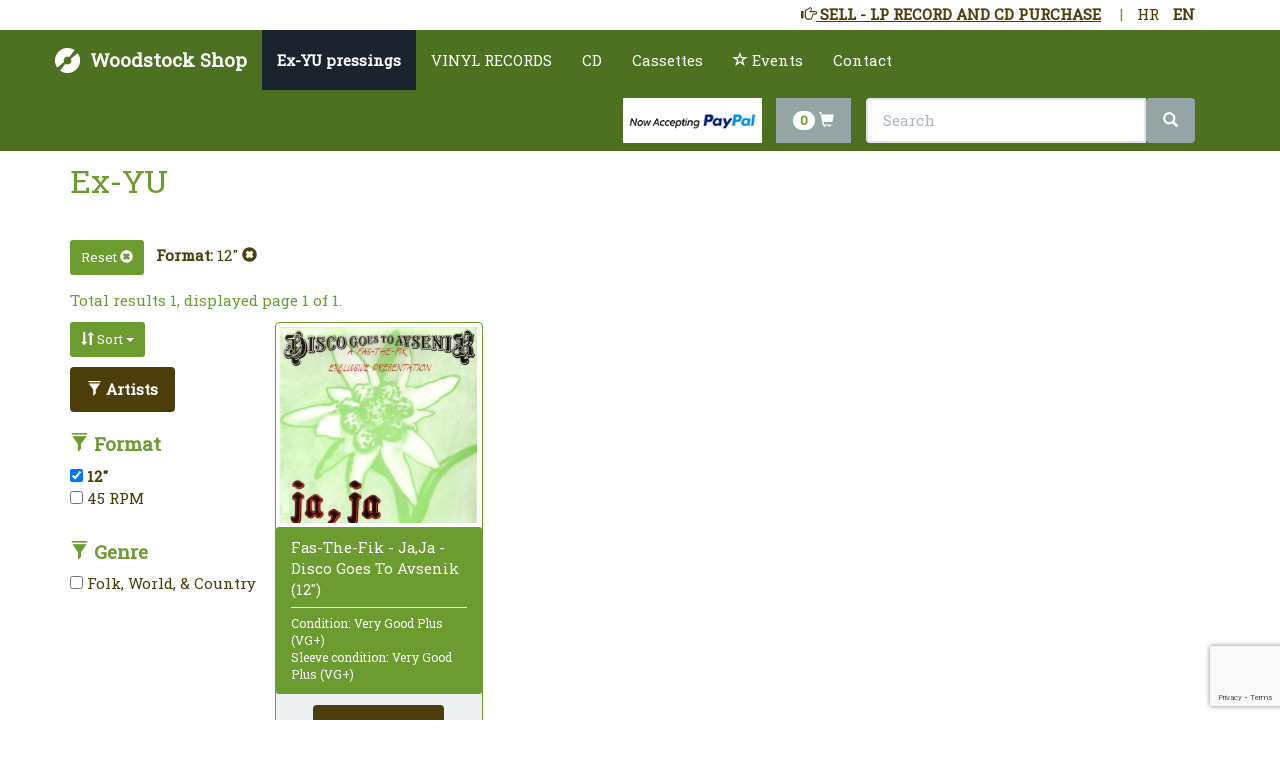

--- FILE ---
content_type: text/html; charset=utf-8
request_url: https://www.woodstock-shop.com/en/ex-yu-pressings/p-7?cur=eur&format=12%22
body_size: 8174
content:


<!DOCTYPE html>
<html lang="en">
<head>

        <!-- Global site tag (gtag.js) - Google Analytics -->
        <script async src="https://www.googletagmanager.com/gtag/js?id=UA-75923974-2"></script>
        <script>
            window.dataLayer = window.dataLayer || [];
            function gtag() { dataLayer.push(arguments); }
            gtag('js', new Date());

            gtag('config', 'UA-75923974-2');
        </script>

    <meta charset="utf-8">
    <title>Ex-YU pressings - Woodstock Shop</title>
    <meta name="viewport" content="width=device-width, initial-scale=1">
    <meta http-equiv="X-UA-Compatible" content="IE=edge" />
    <link href="/assets/css/default?v=TU3W84FCo1hRFOs4oSouYu29b8WGVTDPP29NTEn872Q1" rel="stylesheet"/>


    <link rel="apple-touch-icon" sizes="180x180" href="/assets/favicon/apple-touch-icon.png">
    <link rel="icon" type="image/png" sizes="32x32" href="/assets/favicon/favicon-32x32.png">
    <link rel="icon" type="image/png" sizes="16x16" href="/assets/favicon/favicon-16x16.png">
    <link rel="manifest" href="/assets/favicon/manifest.json">
    <link rel="mask-icon" href="/assets/favicon/safari-pinned-tab.svg" color="#5bbad5">
    <meta name="theme-color" content="#ffffff">

    

    <meta name="description" content="Ex-YU pressings, Woodstock Record Shop - vinyl shop Zagreb, online vinyl record shop, rare lp records, rare pressings, vinyl record sale, singles, cds for sale, buy - kupnja vinyl record and cd buyout, collection purchase, lp record buying" />
    <link rel="canonical" href="/en/ex-yu-pressings/p-7" />


    <script>
        var recaptchaSiteKey = '6LdHd80aAAAAAIbu6q_96EY2hwR9x-le1n_gvDbe';
    </script>
    
    <!-- Smartsupp Live Chat script -->
    <script type="text/javascript">
    var _smartsupp = _smartsupp || {};
    _smartsupp.key = '335a5a4ceabb3b36aa1f45be2d5a895d6d8912a4';
    window.smartsupp||(function(d) {
    var s,c,o=smartsupp=function(){ o._.push(arguments)};o._=[];
    s=d.getElementsByTagName('script')[0];c=d.createElement('script');
    c.type='text/javascript';c.charset='utf-8';c.async=true;
    c.src='https://www.smartsuppchat.com/loader.js?';s.parentNode.insertBefore(c,s);
    })(document);
    smartsupp('translate', undefined, 'hr');
    smartsupp("translate",{online:{title:"Support",infoTitle:"Live chat",infoDesc:"Ask us anything",maximize:"Maximize",minimize:"Minimize",hideTitle:"Hide chat",closeTitle:"Close chat",settingsTitle:"Settings",disableSounds:"Disable sounds",enableSounds:"Enable sounds",visitor:"Me",send:"Send",textareaPlaceholder:"Write here, press  to send",typingMsg:"{name} is typing...",transcriptSendingTitle:"Sending email...",transcriptSendingDesc:"",transcriptSendedTitle:"Email was successfully sent",transcriptSendedDesc:""},offline:{title:"Send us a message",notice:"We are not available now but leave us a message. We will respond as soon.",hideTitle:"Hide chat",required:"",name:"Name",email:"Email",number:"Phone",message:"Your message",submit:"Send message",messageRequiredAlert:"You have not entered a message.",emailRequiredAlert:"You have not entered an email address.",emailInvalidAlert:"Invalid email address",sendInfo:"Sending email...",successTitle:"Thank you for your message",successDesc:"Your message was sent successfully. We will contact you soon.",failureTitle:"Error",failureDesc:"We are sorry but your message wasn't sent."},login:{title:"Chat login",notice:"",messageLabel:"Your question",submit:"Start chat"},banner:{bubble:{text:"We are ready for your questions!"},arrow:{title:"Any questions?",desc:"We are ready to answer."}},widget:{online:"Ask us anything",away:"Ask us anything",offline:"Leave us a message"},button:{title:"Chat"},dialogClose:{title:"Would you like to end the conversation?",yes:"Yes",no:"No",send:"Yes, and send chat to email"},dialogSend:{title:"Send conversation to email",email:"Email",yes:"Send",no:"Cancel"},dialogRating:{title:"How would you rate the chat?",cancel:"I don't want to rate",submit:"Send",commentTitle:"Your comment"}},"en");
    smartsupp('language','en');
    </script>

</head>
<body style="padding-top: 80px;">

    <div data-wrs-id="general-settings" class="navbar-fixed-top" style="background-color: #FFF; padding-top: 4px;">
        

        <div class="container">
            <div>
                <div style="display:inline-block; float:right; padding-right:10px;">
                    <ul class="list-inline">
                        <li class="">
                            <a href="//woodstock-trgovina.hr/hr/ex-yu-pressings/p-7?format=12&quot;" title="HR">HR</a>
                        </li>
                        <li class="active">
                            <a href="//woodstock-shop.com/en/ex-yu-pressings/p-7?format=12&quot;" title="EN">EN</a>
                        </li>
                    </ul>
                </div>
                <!--<div style="display:inline-block; float:right; padding-right:10px;">
                    &nbsp;|&nbsp;
                </div>
                <div style="display:inline-block; float:right; padding-right:10px;">
                    <ul class="list-inline">-->
                        
                        <!--<li class="active">
                            <a href="/en/ex-yu-pressings/p-7?cur=eur?format=12&quot;" title="EUR">EUR</a>
                        </li>-->
                        
                    <!--</ul>
                </div>-->
                    <div class="hidden-xs" style="display:inline-block; float:right; padding-right:10px;">
                        &nbsp;|&nbsp;
                    </div>
                    <div style="display:inline-block; float:right; padding-right:10px; color: green;">
                        <ul class="list-inline">
                            <li class="active">
                                <a class="hidden-xs text-uppercase" href="/en/sell-lp-record-and-cd-purchase/p-12"><u><span class="glyphicon glyphicon-hand-right"></span>&nbsp;Sell - lp record and cd purchase</u></a>
                                <a class="visible-xs text-uppercase" href="/en/sell-lp-record-and-cd-purchase/p-12"><u><span class="glyphicon glyphicon-hand-right"></span>&nbsp;Sell</u></a>
                            </li>
                        </ul>
                    </div>
            </div>
        </div>
    </div>

    <div class="navbar navbar-default navbar-fixed-top" style="top: 30px;">
        <div class="container">
            <div class="navbar-header">
                <a href="/en" class="navbar-brand hidden-xs"><strong>Woodstock Shop</strong></a>
                <a href="/en" class="navbar-brand visible-xs"><strong class="small">Woodstock Shop</strong></a>
                <button class="navbar-toggle" type="button" data-toggle="collapse" data-target="#navbar-main">
                    <span class="icon-bar"></span>
                    <span class="icon-bar"></span>
                    <span class="icon-bar"></span>
                </button>
                <a style="color:#fff; height: 35px;" class="visible-sm visible-xs navbar-toggle" href="/en/checkout" title="Checkout">
                    <span class="badge" style="margin-top: -10px;">0</span>
                    <span class="glyphicon glyphicon-shopping-cart" style="top: -1px;" aria-hidden="true"></span>
                </a>
            </div>
            <div class="navbar-collapse collapse" id="navbar-main" style="max-height: 100%;">

                <div class="visible-sm visible-xs">
                    
                    <div class="pull-right visible-sm">
                        
                        <!-- PayPal Logo --><table border="0" cellpadding="10" cellspacing="0" align="center"><tr><td align="center"></td></tr><tr><td align="center"><a href="https://www.paypal.com/c2/webapps/mpp/paypal-popup?locale.x=en_C2" title="Now accepting PayPal" onclick="javascript:window.open('https://www.paypal.com/c2/webapps/mpp/paypal-popup?locale.x=en_C2','WIPaypal','toolbar=no, location=no, directories=no, status=no, menubar=no, scrollbars=yes, resizable=yes, width=1060, height=700'); return false;"><img style="max-height: 45px;" src="https://www.paypalobjects.com/digitalassets/c/website/marketing/apac/C2/logos-buttons/optimize/logo-center-other-options-white-now-accepting-pp-v8.png" border="0" alt="Now accepting PayPal"></a></td></tr></table><!-- PayPal Logo -->
                    </div>
                    <div class="text-center visible-xs">
                        
                        <!-- PayPal Logo --><table border="0" cellpadding="10" cellspacing="0" align="center"><tr><td align="center"></td></tr><tr><td align="center"><a href="https://www.paypal.com/c2/webapps/mpp/paypal-popup?locale.x=en_C2" title="Now accepting PayPal" onclick="javascript:window.open('https://www.paypal.com/c2/webapps/mpp/paypal-popup?locale.x=en_C2','WIPaypal','toolbar=no, location=no, directories=no, status=no, menubar=no, scrollbars=yes, resizable=yes, width=1060, height=700'); return false;"><img style="max-height: 45px;" src="https://www.paypalobjects.com/digitalassets/c/website/marketing/apac/C2/logos-buttons/optimize/logo-center-other-options-white-now-accepting-pp-v8.png" border="0" alt="Now accepting PayPal"></a></td></tr></table><!-- PayPal Logo -->
                    </div>

                    <form class="navbar-form" role="search" action="/en/search">
                        <div class="input-group">
                            <div class="input-group-btn">
                                <div>
                                    <input type="text" class="form-control" placeholder="Search"
                                           name="term" data-wrs-id="term">
                                    <button class="btn btn-default" type="submit">
                                        <i class="glyphicon glyphicon-search"></i>
                                    </button>
                                </div>
                            </div>
                        </div>
                    </form>
                </div>



    <ul class="nav navbar-nav">
        
    <li class="active">
            <a href="/en/ex-yu-pressings/p-7">Ex-YU pressings</a>
    </li>
    <li class="">
            <a href="/en/vinyl-records/p-2">VINYL RECORDS</a>
    </li>
    <li class="">
            <a href="/en/cd/p-5">CD</a>
    </li>
    <li class="">
            <a href="/en/cassettes/p-4">Cassettes</a>
    </li>
                <li>
                    <a target="_blank" href="https://intervinyl.eu"><span class="glyphicon glyphicon-star-empty"></span>&nbsp;Events</a>
                </li>
    <li class="">
            <a href="/en/contact/p-3">Contact</a>
    </li>
    </ul>



                
                <div class="pull-right hidden-sm hidden-xs">
                    <form class="navbar-form" role="search" action="/en/search">
                        <div class="input-group">
                            <div class="input-group-btn">

                                

                                <!-- PayPal Logo --><table style="float: left; margin-right: 15px;" border="0" cellpadding="10" cellspacing="0" align="center"><tr><td align="center"></td></tr><tr><td align="center"><a href="https://www.paypal.com/c2/webapps/mpp/paypal-popup?locale.x=en_C2" title="Now accepting PayPal" onclick="javascript:window.open('https://www.paypal.com/c2/webapps/mpp/paypal-popup?locale.x=en_C2','WIPaypal','toolbar=no, location=no, directories=no, status=no, menubar=no, scrollbars=yes, resizable=yes, width=1060, height=700'); return false;"><img style="max-height: 45px;" src="https://www.paypalobjects.com/digitalassets/c/website/marketing/apac/C2/logos-buttons/optimize/logo-center-other-options-white-now-accepting-pp-v8.png" border="0" alt="Now accepting PayPal"></a></td></tr></table><!-- PayPal Logo -->

                                <a data-wrs-checkout style="color:#fff; margin-right: 15px; float: left;" class="btn btn-default" href="/en/checkout" title="Checkout">
                                    <span class="badge">0</span>
                                    <span class="glyphicon glyphicon-shopping-cart" aria-hidden="true"></span>
                                </a>
                                <div class="pull-right">
                                    <input type="text" class="form-control" placeholder="Search"
                                           name="term" data-wrs-id="term" style="width: 300px;">
                                    <button class="btn btn-default" type="submit">
                                        <i class="glyphicon glyphicon-search"></i>
                                    </button>
                                </div>
                            </div>
                        </div>
                    </form>
                </div>
            </div>
        </div>
    </div>

    <div class="container">

        

    <div class="bs-docs-section">
            <div class="row">
                <div class="col-lg-12">
                    <div class="page-header">
                            <h1 id="typography" class="h2">Ex-YU</h1>
                        
                    </div>
                </div>
            </div>

            <div data-wrs="catalog-list">





    <div class="row">
        <div class="col-lg-12" style="color: #4c3e0b;">
                            <style>
                    .filter-remove .glyphicon {
                        /*display: none;*/
                        display: inline-block;
                    }
                    .filter-remove:hover .glyphicon {
                        display: inline-block;
                    }
                </style>
                <div class="form-group" style="display: inline-block;">
                    <a href="/en/ex-yu-pressings/p-7" class="btn btn-primary btn-sm" type="button">
                        Reset
                        <span class="glyphicon glyphicon-remove-sign"></span>
                    </a>
                    &nbsp;
                </div>
                    <strong>Format:</strong> <a rel="nofollow" class="filter-remove" data-wrs-refresh="[data-wrs='catalog-list']" href="/en/ex-yu-pressings/p-7?cur=eur">12"&nbsp;<span class="glyphicon glyphicon-remove-sign"></span></a>                <script type="text/javascript">
                    gtag('event', 'catalog_engagement', {
                        'event_category': 'catalog',
                        'event_action': 'filter',
                        'event_label': 'Format: 12"'
                    });
                </script>
        </div>
    </div>

            <div data-wrs-pagination-holder>
                <p>
                    Total results 1, displayed page 1 of 1.
                </p>

                



            </div>
            <div class="col-md-2 list-item">
                

<div class="row">
    <div id="filter-panel" class="filter-panel">
        <form class="form-inline" role="form">
            
            <div class="form-group">
                <div class="dropdown">
                    <button class="btn btn-primary btn-sm dropdown-toggle" type="button" id="dropdownMenuSort" data-toggle="dropdown" aria-haspopup="true" aria-expanded="true">
                        <span class="glyphicon glyphicon-sort"></span>
                        Sort
                        <span class="caret"></span>
                    </button>
                    <ul class="dropdown-menu scrollable-menu" aria-labelledby="dropdownMenuSort">
                            <li>
                                <a rel="nofollow" data-wrs-refresh="[data-wrs='catalog-list']" href="/en/ex-yu-pressings/p-7?cur=eur&amp;format=12%22&amp;sort=0" class="active" title="Default">
                                    <input type="checkbox" checked /> Default
                                </a>
                            </li>
                            <li>
                                <a rel="nofollow" data-wrs-refresh="[data-wrs='catalog-list']" href="/en/ex-yu-pressings/p-7?cur=eur&amp;format=12%22&amp;sort=1" class="" title="Title - Ascending">
                                    <input type="checkbox"  /> Title - Ascending
                                </a>
                            </li>
                            <li>
                                <a rel="nofollow" data-wrs-refresh="[data-wrs='catalog-list']" href="/en/ex-yu-pressings/p-7?cur=eur&amp;format=12%22&amp;sort=2" class="" title="Title - Descending">
                                    <input type="checkbox"  /> Title - Descending
                                </a>
                            </li>
                            <li>
                                <a rel="nofollow" data-wrs-refresh="[data-wrs='catalog-list']" href="/en/ex-yu-pressings/p-7?cur=eur&amp;format=12%22&amp;sort=3" class="" title="Price - Ascending">
                                    <input type="checkbox"  /> Price - Ascending
                                </a>
                            </li>
                            <li>
                                <a rel="nofollow" data-wrs-refresh="[data-wrs='catalog-list']" href="/en/ex-yu-pressings/p-7?cur=eur&amp;format=12%22&amp;sort=4" class="" title="Price - Descending">
                                    <input type="checkbox"  /> Price - Descending
                                </a>
                            </li>
                            <li>
                                <a rel="nofollow" data-wrs-refresh="[data-wrs='catalog-list']" href="/en/ex-yu-pressings/p-7?cur=eur&amp;format=12%22&amp;sort=5" class="" title="Artist - Ascending">
                                    <input type="checkbox"  /> Artist - Ascending
                                </a>
                            </li>
                            <li>
                                <a rel="nofollow" data-wrs-refresh="[data-wrs='catalog-list']" href="/en/ex-yu-pressings/p-7?cur=eur&amp;format=12%22&amp;sort=6" class="" title="Artist - Descending">
                                    <input type="checkbox"  /> Artist - Descending
                                </a>
                            </li>
                    </ul>
                </div>
            </div>
                <div class="form-group dropdown">
                    <div>
                        <a rel="nofollow" class="btn btn-success" href="/en/ex-yu-pressings/p-7?cur=eur&amp;format=12%22&amp;artists=1" title="Artists">
                            <strong>
                                <span class="glyphicon glyphicon-filter"></span>
                                Artists
                            </strong>
                        </a>
                    </div>
                </div>
                            <div class="form-group hidden-sm hidden-xs hidden-xxs dropdown" style="width: 100%;">
                    <div class="h4">
                        <strong>
                            <span class="glyphicon glyphicon-filter"></span>
                            Format
                        </strong>
                    </div>
                    <ul class="list-unstyled scrollable-menu" aria-labelledby="dropdownMenu1">
                            <li>
                                <a rel="nofollow" data-wrs-refresh="[data-wrs='catalog-list']" href="/en/ex-yu-pressings/p-7?cur=eur" class="active" title="12&quot;">
                                    <input type="checkbox" checked /> 12&quot;
                                </a>
                            </li>
                            <li>
                                <a rel="nofollow" data-wrs-refresh="[data-wrs='catalog-list']" href="/en/ex-yu-pressings/p-7?cur=eur&amp;format=45+RPM" class="" title="45 RPM">
                                    <input type="checkbox"  /> 45 RPM
                                </a>
                            </li>
                    </ul>
                </div>
                <div class="form-group visible-sm visible-xs visible-xxs dropdown">
                    <button class="btn btn-primary btn-sm dropdown-toggle" type="button" id="dropdownMenu1" data-toggle="dropdown" aria-haspopup="true" aria-expanded="true">
                        <span class="glyphicon glyphicon-filter"></span>
                        Format
                        <span class="caret"></span>
                    </button>
                    <ul class="dropdown-menu list-unstyled scrollable-menu" aria-labelledby="dropdownMenu1">
                            <li>
                                <a rel="nofollow" data-wrs-refresh="[data-wrs='catalog-list']" href="/en/ex-yu-pressings/p-7?cur=eur" class="active" title="12&quot;">
                                    <input type="checkbox" checked /> 12&quot;
                                </a>
                            </li>
                            <li>
                                <a rel="nofollow" data-wrs-refresh="[data-wrs='catalog-list']" href="/en/ex-yu-pressings/p-7?cur=eur&amp;format=45+RPM" class="" title="45 RPM">
                                    <input type="checkbox"  /> 45 RPM
                                </a>
                            </li>
                    </ul>
                </div>
                            <div class="form-group hidden-sm hidden-xs hidden-xxs dropdown" style="width: 100%;">
                    <div class="h4">
                        <strong>
                            <span class="glyphicon glyphicon-filter"></span>
                            Genre
                        </strong>
                    </div>
                    <ul class="list-unstyled scrollable-menu" aria-labelledby="dropdownMenu2">
                            <li>
                                <a rel="nofollow" data-wrs-refresh="[data-wrs='catalog-list']" href="/en/ex-yu-pressings/p-7?cur=eur&amp;format=12%22&amp;genre=3" class="" title="Folk, World, &amp; Country">
                                    <input type="checkbox"  /> Folk, World, &amp; Country
                                </a>
                            </li>
                    </ul>
                </div>
                <div class="form-group visible-sm visible-xs visible-xxs dropdown">
                    <button class="btn btn-primary btn-sm dropdown-toggle" type="button" id="dropdownMenu2" data-toggle="dropdown" aria-haspopup="true" aria-expanded="true">
                        <span class="glyphicon glyphicon-filter"></span>
                        Genre
                        <span class="caret"></span>
                    </button>
                    <ul class="dropdown-menu dropdown-menu-right list-unstyled scrollable-menu" aria-labelledby="dropdownMenu2">
                            <li>
                                <a rel="nofollow" data-wrs-refresh="[data-wrs='catalog-list']" href="/en/ex-yu-pressings/p-7?cur=eur&amp;format=12%22&amp;genre=3" class="" title="Folk, World, &amp; Country">
                                    <input type="checkbox"  /> Folk, World, &amp; Country
                                </a>
                            </li>
                    </ul>
                </div>
        </form>
    </div>
</div>
&nbsp;

            </div>
        <div class="col-xxs-12 col-xs-12 col-sm-12 col-md-10 list-item">
            <div data-wrs-items-holder class="row equal">
    <div class="col-xxs-6 col-xs-6 col-sm-4 col-md-3 list-item">
        <div class="panel panel-primary">
            <div class="panel-body">
                <a href="/en/fas-the-fik-ja-ja-disco-goes-to-avsenik-12/ct-171291" title="Fas-The-Fik - Ja,Ja - Disco Goes To Avsenik (12")">
                    <img src="https://cdn.woodstock-shop.com/data/catalog/2261639/2261639_0.jpg" class="img-responsive" style="width:100%" alt="Fas-The-Fik - Ja,Ja - Disco Goes To Avsenik (12")">
                </a>
            </div>
            <div class="panel-heading panel-heading-middle" style="font-size:0.9em">
                <div class="list-item-title" style="font-size:1.1em">
                    <a href="/en/fas-the-fik-ja-ja-disco-goes-to-avsenik-12/ct-171291" title="Fas-The-Fik - Ja,Ja - Disco Goes To Avsenik (12")">
                        
                        Fas-The-Fik - Ja,Ja - Disco Goes To Avsenik (12")
                    </a>
                    <hr style="margin-top:7px; margin-bottom:7px;" />
                </div>
                <div class="hidden-xs" style="font-size:0.9em">
                    Condition: Very Good Plus (VG+)
                    <br />
                    Sleeve condition: Very Good Plus (VG+)
                </div>
            </div>
            <div class="panel-footer text-center">
                <p>
                    <a data-wrs-add-to-cart class="btn btn-success" aria-label="Add to cart" href="/en/checkout?add=171291" title="Add to cart">
                        <span class="center-block">Buy for</span>
                        <span class="glyphicon glyphicon-shopping-cart" aria-hidden="true"></span>
                        &nbsp;
                        <strong>20,00&nbsp;EUR</strong>
                    </a>
                </p>
            </div>
        </div>
    </div>
            </div>
        </div>
        <br>
            <div data-wrs-pagination-holder>
                <p>
                    Total results 1, displayed page 1 of 1.
                </p>

                
                



            </div>


            </div>

    </div>


    </div>

    <footer>
        <div class="footer" id="footer">
            <div class="container">
                <div class="row">
                    <div class="col-lg-3  col-md-4 col-sm-4 col-xs-12">



    <ul class="list-unstyled">
        <li>
            
            
            <a href="tel:+385917890962" style="display:inline-block"><span class="glyphicon glyphicon-phone"></span>&nbsp;091/7890962 </a>
        </li>

    <li class="">
        <a href="/en/visit-us-at-our-shop/p-9"><span class="glyphicon glyphicon-map-marker"></span>&nbsp;Visit us at our shop</a>
    </li>
    <li class="">
        <a href="/en/postage-and-payment/p-10"><span class="glyphicon glyphicon-info-sign"></span>&nbsp;Postage and payment</a>
    </li>
    <li class="">
        <a href="/en/condition-grading/p-11"><span class="glyphicon glyphicon-certificate"></span>&nbsp;Condition grading</a>
    </li>
    <li class="">
        <a href="/en/sell-lp-record-and-cd-purchase/p-12"><span class="glyphicon glyphicon-hand-right"></span>&nbsp;Sell - lp record and cd purchase</a>
    </li>
    </ul>




                        <!-- PayPal Logo --><table border="0" cellpadding="10" cellspacing="0" align="center"><tr><td align="center"></td></tr><tr><td align="center"><a href="https://www.paypal.com/c2/webapps/mpp/paypal-popup?locale.x=en_C2" title="PayPal Acceptance Mark" onclick="javascript:window.open('https://www.paypal.com/c2/webapps/mpp/paypal-popup?locale.x=en_C2','WIPaypal','toolbar=no, location=no, directories=no, status=no, menubar=no, scrollbars=yes, resizable=yes, width=1060, height=700'); return false;"><img style="width: 100%;" src="https://www.paypalobjects.com/digitalassets/c/website/marketing/apac/C2/logos-buttons/optimize/Full_Online_Tray_RGB.png" border="0" alt="PayPal Acceptance Mark"></a></td></tr></table><!-- PayPal Logo -->

                    </div>
                    <div class="col-lg-5  col-md-4 col-sm-4 col-xs-12">
                        <iframe width="100%" height="200" style="border:0;" allowfullscreen="" loading="lazy" referrerpolicy="no-referrer-when-downgrade" src="https://www.google.com/maps/embed?pb=!1m18!1m12!1m3!1d2781.458794195849!2d15.960247907934567!3d45.80206928460999!2m3!1f0!2f0!3f0!3m2!1i1024!2i768!4f13.1!3m3!1m2!1s0x4765d6ec203667ff%3A0xde4b39c78bfa4d3a!2sTratinska%2031%2C%2010000%2C%20Zagreb!5e0!3m2!1shr!2shr!4v1727013138793!5m2!1shr!2shr"></iframe>
                    </div>
                    <div class="col-lg-4  col-md-4 col-sm-4 col-xs-12 ">
                        <div id="fb-root"></div>
                        <script async defer crossorigin="anonymous" src="https://connect.facebook.net/en_US/sdk.js#xfbml=1&version=v11.0" nonce="Oczsv46d"></script>
                        <div class="fb-page" data-href="https://www.facebook.com/woodstocktrgovina/" data-tabs="" data-width="" data-height="" data-small-header="false" data-adapt-container-width="true" data-hide-cover="false" data-show-facepile="true"><blockquote cite="https://www.facebook.com/woodstocktrgovina/" class="fb-xfbml-parse-ignore"><a href="https://www.facebook.com/woodstocktrgovina/">Woodstock Record Cd Dvd Shop</a></blockquote></div>
                    </div>
                </div>
                <!--/.row--> 
            </div>
            <!--/.container--> 
        </div>
        <!--/.footer-->
    
        <div class="footer-bottom">
            <div class="container">
                <p class="pull-left">&copy; 2026 - Woodstock Shop</p>
                <div class="pull-right">
                    <a class="btn-warning btn-lg btn-top" href="javascript:void(0)" onclick="$.fn.mt.scrollToTarget('html,body');" style="margin-right: 100px; z-index: 2222222222;"><span class="glyphicon glyphicon-arrow-up"></span></a>
                </div>
            </div>
        </div>
        <!--/.footer-bottom--> 
    </footer>

    <div class="loader-holder" style="display:none;">
        <div class="loader"></div>
    </div>

    <script src="https://code.jquery.com/jquery-1.10.2.min.js"></script>
    <script src="https://maxcdn.bootstrapcdn.com/bootstrap/3.3.6/js/bootstrap.min.js" integrity="sha384-0mSbJDEHialfmuBBQP6A4Qrprq5OVfW37PRR3j5ELqxss1yVqOtnepnHVP9aJ7xS" crossorigin="anonymous"></script>

    <script src="https://www.google.com/recaptcha/api.js?render=6LdHd80aAAAAAIbu6q_96EY2hwR9x-le1n_gvDbe"></script>

    <script src="/assets/js/jquerymt?v=opfT1l8E7EuBmaArsaJvRBZLcZtI1Sqzh5xT_adSIs01"></script>


    
    
    <div id="fb-root"></div>
    <script>(function(d, s, id) {
      var js, fjs = d.getElementsByTagName(s)[0];
      if (d.getElementById(id)) return;
      js = d.createElement(s); js.id = id;
      js.src = 'https://connect.facebook.net/en_US/sdk.js#xfbml=1&version=v2.11';
      fjs.parentNode.insertBefore(js, fjs);
    }(document, 'script', 'facebook-jssdk'));</script>
</body>
</html>

--- FILE ---
content_type: text/html; charset=utf-8
request_url: https://www.google.com/recaptcha/api2/anchor?ar=1&k=6LdHd80aAAAAAIbu6q_96EY2hwR9x-le1n_gvDbe&co=aHR0cHM6Ly93d3cud29vZHN0b2NrLXNob3AuY29tOjQ0Mw..&hl=en&v=PoyoqOPhxBO7pBk68S4YbpHZ&size=invisible&anchor-ms=20000&execute-ms=30000&cb=i39g61now57n
body_size: 48872
content:
<!DOCTYPE HTML><html dir="ltr" lang="en"><head><meta http-equiv="Content-Type" content="text/html; charset=UTF-8">
<meta http-equiv="X-UA-Compatible" content="IE=edge">
<title>reCAPTCHA</title>
<style type="text/css">
/* cyrillic-ext */
@font-face {
  font-family: 'Roboto';
  font-style: normal;
  font-weight: 400;
  font-stretch: 100%;
  src: url(//fonts.gstatic.com/s/roboto/v48/KFO7CnqEu92Fr1ME7kSn66aGLdTylUAMa3GUBHMdazTgWw.woff2) format('woff2');
  unicode-range: U+0460-052F, U+1C80-1C8A, U+20B4, U+2DE0-2DFF, U+A640-A69F, U+FE2E-FE2F;
}
/* cyrillic */
@font-face {
  font-family: 'Roboto';
  font-style: normal;
  font-weight: 400;
  font-stretch: 100%;
  src: url(//fonts.gstatic.com/s/roboto/v48/KFO7CnqEu92Fr1ME7kSn66aGLdTylUAMa3iUBHMdazTgWw.woff2) format('woff2');
  unicode-range: U+0301, U+0400-045F, U+0490-0491, U+04B0-04B1, U+2116;
}
/* greek-ext */
@font-face {
  font-family: 'Roboto';
  font-style: normal;
  font-weight: 400;
  font-stretch: 100%;
  src: url(//fonts.gstatic.com/s/roboto/v48/KFO7CnqEu92Fr1ME7kSn66aGLdTylUAMa3CUBHMdazTgWw.woff2) format('woff2');
  unicode-range: U+1F00-1FFF;
}
/* greek */
@font-face {
  font-family: 'Roboto';
  font-style: normal;
  font-weight: 400;
  font-stretch: 100%;
  src: url(//fonts.gstatic.com/s/roboto/v48/KFO7CnqEu92Fr1ME7kSn66aGLdTylUAMa3-UBHMdazTgWw.woff2) format('woff2');
  unicode-range: U+0370-0377, U+037A-037F, U+0384-038A, U+038C, U+038E-03A1, U+03A3-03FF;
}
/* math */
@font-face {
  font-family: 'Roboto';
  font-style: normal;
  font-weight: 400;
  font-stretch: 100%;
  src: url(//fonts.gstatic.com/s/roboto/v48/KFO7CnqEu92Fr1ME7kSn66aGLdTylUAMawCUBHMdazTgWw.woff2) format('woff2');
  unicode-range: U+0302-0303, U+0305, U+0307-0308, U+0310, U+0312, U+0315, U+031A, U+0326-0327, U+032C, U+032F-0330, U+0332-0333, U+0338, U+033A, U+0346, U+034D, U+0391-03A1, U+03A3-03A9, U+03B1-03C9, U+03D1, U+03D5-03D6, U+03F0-03F1, U+03F4-03F5, U+2016-2017, U+2034-2038, U+203C, U+2040, U+2043, U+2047, U+2050, U+2057, U+205F, U+2070-2071, U+2074-208E, U+2090-209C, U+20D0-20DC, U+20E1, U+20E5-20EF, U+2100-2112, U+2114-2115, U+2117-2121, U+2123-214F, U+2190, U+2192, U+2194-21AE, U+21B0-21E5, U+21F1-21F2, U+21F4-2211, U+2213-2214, U+2216-22FF, U+2308-230B, U+2310, U+2319, U+231C-2321, U+2336-237A, U+237C, U+2395, U+239B-23B7, U+23D0, U+23DC-23E1, U+2474-2475, U+25AF, U+25B3, U+25B7, U+25BD, U+25C1, U+25CA, U+25CC, U+25FB, U+266D-266F, U+27C0-27FF, U+2900-2AFF, U+2B0E-2B11, U+2B30-2B4C, U+2BFE, U+3030, U+FF5B, U+FF5D, U+1D400-1D7FF, U+1EE00-1EEFF;
}
/* symbols */
@font-face {
  font-family: 'Roboto';
  font-style: normal;
  font-weight: 400;
  font-stretch: 100%;
  src: url(//fonts.gstatic.com/s/roboto/v48/KFO7CnqEu92Fr1ME7kSn66aGLdTylUAMaxKUBHMdazTgWw.woff2) format('woff2');
  unicode-range: U+0001-000C, U+000E-001F, U+007F-009F, U+20DD-20E0, U+20E2-20E4, U+2150-218F, U+2190, U+2192, U+2194-2199, U+21AF, U+21E6-21F0, U+21F3, U+2218-2219, U+2299, U+22C4-22C6, U+2300-243F, U+2440-244A, U+2460-24FF, U+25A0-27BF, U+2800-28FF, U+2921-2922, U+2981, U+29BF, U+29EB, U+2B00-2BFF, U+4DC0-4DFF, U+FFF9-FFFB, U+10140-1018E, U+10190-1019C, U+101A0, U+101D0-101FD, U+102E0-102FB, U+10E60-10E7E, U+1D2C0-1D2D3, U+1D2E0-1D37F, U+1F000-1F0FF, U+1F100-1F1AD, U+1F1E6-1F1FF, U+1F30D-1F30F, U+1F315, U+1F31C, U+1F31E, U+1F320-1F32C, U+1F336, U+1F378, U+1F37D, U+1F382, U+1F393-1F39F, U+1F3A7-1F3A8, U+1F3AC-1F3AF, U+1F3C2, U+1F3C4-1F3C6, U+1F3CA-1F3CE, U+1F3D4-1F3E0, U+1F3ED, U+1F3F1-1F3F3, U+1F3F5-1F3F7, U+1F408, U+1F415, U+1F41F, U+1F426, U+1F43F, U+1F441-1F442, U+1F444, U+1F446-1F449, U+1F44C-1F44E, U+1F453, U+1F46A, U+1F47D, U+1F4A3, U+1F4B0, U+1F4B3, U+1F4B9, U+1F4BB, U+1F4BF, U+1F4C8-1F4CB, U+1F4D6, U+1F4DA, U+1F4DF, U+1F4E3-1F4E6, U+1F4EA-1F4ED, U+1F4F7, U+1F4F9-1F4FB, U+1F4FD-1F4FE, U+1F503, U+1F507-1F50B, U+1F50D, U+1F512-1F513, U+1F53E-1F54A, U+1F54F-1F5FA, U+1F610, U+1F650-1F67F, U+1F687, U+1F68D, U+1F691, U+1F694, U+1F698, U+1F6AD, U+1F6B2, U+1F6B9-1F6BA, U+1F6BC, U+1F6C6-1F6CF, U+1F6D3-1F6D7, U+1F6E0-1F6EA, U+1F6F0-1F6F3, U+1F6F7-1F6FC, U+1F700-1F7FF, U+1F800-1F80B, U+1F810-1F847, U+1F850-1F859, U+1F860-1F887, U+1F890-1F8AD, U+1F8B0-1F8BB, U+1F8C0-1F8C1, U+1F900-1F90B, U+1F93B, U+1F946, U+1F984, U+1F996, U+1F9E9, U+1FA00-1FA6F, U+1FA70-1FA7C, U+1FA80-1FA89, U+1FA8F-1FAC6, U+1FACE-1FADC, U+1FADF-1FAE9, U+1FAF0-1FAF8, U+1FB00-1FBFF;
}
/* vietnamese */
@font-face {
  font-family: 'Roboto';
  font-style: normal;
  font-weight: 400;
  font-stretch: 100%;
  src: url(//fonts.gstatic.com/s/roboto/v48/KFO7CnqEu92Fr1ME7kSn66aGLdTylUAMa3OUBHMdazTgWw.woff2) format('woff2');
  unicode-range: U+0102-0103, U+0110-0111, U+0128-0129, U+0168-0169, U+01A0-01A1, U+01AF-01B0, U+0300-0301, U+0303-0304, U+0308-0309, U+0323, U+0329, U+1EA0-1EF9, U+20AB;
}
/* latin-ext */
@font-face {
  font-family: 'Roboto';
  font-style: normal;
  font-weight: 400;
  font-stretch: 100%;
  src: url(//fonts.gstatic.com/s/roboto/v48/KFO7CnqEu92Fr1ME7kSn66aGLdTylUAMa3KUBHMdazTgWw.woff2) format('woff2');
  unicode-range: U+0100-02BA, U+02BD-02C5, U+02C7-02CC, U+02CE-02D7, U+02DD-02FF, U+0304, U+0308, U+0329, U+1D00-1DBF, U+1E00-1E9F, U+1EF2-1EFF, U+2020, U+20A0-20AB, U+20AD-20C0, U+2113, U+2C60-2C7F, U+A720-A7FF;
}
/* latin */
@font-face {
  font-family: 'Roboto';
  font-style: normal;
  font-weight: 400;
  font-stretch: 100%;
  src: url(//fonts.gstatic.com/s/roboto/v48/KFO7CnqEu92Fr1ME7kSn66aGLdTylUAMa3yUBHMdazQ.woff2) format('woff2');
  unicode-range: U+0000-00FF, U+0131, U+0152-0153, U+02BB-02BC, U+02C6, U+02DA, U+02DC, U+0304, U+0308, U+0329, U+2000-206F, U+20AC, U+2122, U+2191, U+2193, U+2212, U+2215, U+FEFF, U+FFFD;
}
/* cyrillic-ext */
@font-face {
  font-family: 'Roboto';
  font-style: normal;
  font-weight: 500;
  font-stretch: 100%;
  src: url(//fonts.gstatic.com/s/roboto/v48/KFO7CnqEu92Fr1ME7kSn66aGLdTylUAMa3GUBHMdazTgWw.woff2) format('woff2');
  unicode-range: U+0460-052F, U+1C80-1C8A, U+20B4, U+2DE0-2DFF, U+A640-A69F, U+FE2E-FE2F;
}
/* cyrillic */
@font-face {
  font-family: 'Roboto';
  font-style: normal;
  font-weight: 500;
  font-stretch: 100%;
  src: url(//fonts.gstatic.com/s/roboto/v48/KFO7CnqEu92Fr1ME7kSn66aGLdTylUAMa3iUBHMdazTgWw.woff2) format('woff2');
  unicode-range: U+0301, U+0400-045F, U+0490-0491, U+04B0-04B1, U+2116;
}
/* greek-ext */
@font-face {
  font-family: 'Roboto';
  font-style: normal;
  font-weight: 500;
  font-stretch: 100%;
  src: url(//fonts.gstatic.com/s/roboto/v48/KFO7CnqEu92Fr1ME7kSn66aGLdTylUAMa3CUBHMdazTgWw.woff2) format('woff2');
  unicode-range: U+1F00-1FFF;
}
/* greek */
@font-face {
  font-family: 'Roboto';
  font-style: normal;
  font-weight: 500;
  font-stretch: 100%;
  src: url(//fonts.gstatic.com/s/roboto/v48/KFO7CnqEu92Fr1ME7kSn66aGLdTylUAMa3-UBHMdazTgWw.woff2) format('woff2');
  unicode-range: U+0370-0377, U+037A-037F, U+0384-038A, U+038C, U+038E-03A1, U+03A3-03FF;
}
/* math */
@font-face {
  font-family: 'Roboto';
  font-style: normal;
  font-weight: 500;
  font-stretch: 100%;
  src: url(//fonts.gstatic.com/s/roboto/v48/KFO7CnqEu92Fr1ME7kSn66aGLdTylUAMawCUBHMdazTgWw.woff2) format('woff2');
  unicode-range: U+0302-0303, U+0305, U+0307-0308, U+0310, U+0312, U+0315, U+031A, U+0326-0327, U+032C, U+032F-0330, U+0332-0333, U+0338, U+033A, U+0346, U+034D, U+0391-03A1, U+03A3-03A9, U+03B1-03C9, U+03D1, U+03D5-03D6, U+03F0-03F1, U+03F4-03F5, U+2016-2017, U+2034-2038, U+203C, U+2040, U+2043, U+2047, U+2050, U+2057, U+205F, U+2070-2071, U+2074-208E, U+2090-209C, U+20D0-20DC, U+20E1, U+20E5-20EF, U+2100-2112, U+2114-2115, U+2117-2121, U+2123-214F, U+2190, U+2192, U+2194-21AE, U+21B0-21E5, U+21F1-21F2, U+21F4-2211, U+2213-2214, U+2216-22FF, U+2308-230B, U+2310, U+2319, U+231C-2321, U+2336-237A, U+237C, U+2395, U+239B-23B7, U+23D0, U+23DC-23E1, U+2474-2475, U+25AF, U+25B3, U+25B7, U+25BD, U+25C1, U+25CA, U+25CC, U+25FB, U+266D-266F, U+27C0-27FF, U+2900-2AFF, U+2B0E-2B11, U+2B30-2B4C, U+2BFE, U+3030, U+FF5B, U+FF5D, U+1D400-1D7FF, U+1EE00-1EEFF;
}
/* symbols */
@font-face {
  font-family: 'Roboto';
  font-style: normal;
  font-weight: 500;
  font-stretch: 100%;
  src: url(//fonts.gstatic.com/s/roboto/v48/KFO7CnqEu92Fr1ME7kSn66aGLdTylUAMaxKUBHMdazTgWw.woff2) format('woff2');
  unicode-range: U+0001-000C, U+000E-001F, U+007F-009F, U+20DD-20E0, U+20E2-20E4, U+2150-218F, U+2190, U+2192, U+2194-2199, U+21AF, U+21E6-21F0, U+21F3, U+2218-2219, U+2299, U+22C4-22C6, U+2300-243F, U+2440-244A, U+2460-24FF, U+25A0-27BF, U+2800-28FF, U+2921-2922, U+2981, U+29BF, U+29EB, U+2B00-2BFF, U+4DC0-4DFF, U+FFF9-FFFB, U+10140-1018E, U+10190-1019C, U+101A0, U+101D0-101FD, U+102E0-102FB, U+10E60-10E7E, U+1D2C0-1D2D3, U+1D2E0-1D37F, U+1F000-1F0FF, U+1F100-1F1AD, U+1F1E6-1F1FF, U+1F30D-1F30F, U+1F315, U+1F31C, U+1F31E, U+1F320-1F32C, U+1F336, U+1F378, U+1F37D, U+1F382, U+1F393-1F39F, U+1F3A7-1F3A8, U+1F3AC-1F3AF, U+1F3C2, U+1F3C4-1F3C6, U+1F3CA-1F3CE, U+1F3D4-1F3E0, U+1F3ED, U+1F3F1-1F3F3, U+1F3F5-1F3F7, U+1F408, U+1F415, U+1F41F, U+1F426, U+1F43F, U+1F441-1F442, U+1F444, U+1F446-1F449, U+1F44C-1F44E, U+1F453, U+1F46A, U+1F47D, U+1F4A3, U+1F4B0, U+1F4B3, U+1F4B9, U+1F4BB, U+1F4BF, U+1F4C8-1F4CB, U+1F4D6, U+1F4DA, U+1F4DF, U+1F4E3-1F4E6, U+1F4EA-1F4ED, U+1F4F7, U+1F4F9-1F4FB, U+1F4FD-1F4FE, U+1F503, U+1F507-1F50B, U+1F50D, U+1F512-1F513, U+1F53E-1F54A, U+1F54F-1F5FA, U+1F610, U+1F650-1F67F, U+1F687, U+1F68D, U+1F691, U+1F694, U+1F698, U+1F6AD, U+1F6B2, U+1F6B9-1F6BA, U+1F6BC, U+1F6C6-1F6CF, U+1F6D3-1F6D7, U+1F6E0-1F6EA, U+1F6F0-1F6F3, U+1F6F7-1F6FC, U+1F700-1F7FF, U+1F800-1F80B, U+1F810-1F847, U+1F850-1F859, U+1F860-1F887, U+1F890-1F8AD, U+1F8B0-1F8BB, U+1F8C0-1F8C1, U+1F900-1F90B, U+1F93B, U+1F946, U+1F984, U+1F996, U+1F9E9, U+1FA00-1FA6F, U+1FA70-1FA7C, U+1FA80-1FA89, U+1FA8F-1FAC6, U+1FACE-1FADC, U+1FADF-1FAE9, U+1FAF0-1FAF8, U+1FB00-1FBFF;
}
/* vietnamese */
@font-face {
  font-family: 'Roboto';
  font-style: normal;
  font-weight: 500;
  font-stretch: 100%;
  src: url(//fonts.gstatic.com/s/roboto/v48/KFO7CnqEu92Fr1ME7kSn66aGLdTylUAMa3OUBHMdazTgWw.woff2) format('woff2');
  unicode-range: U+0102-0103, U+0110-0111, U+0128-0129, U+0168-0169, U+01A0-01A1, U+01AF-01B0, U+0300-0301, U+0303-0304, U+0308-0309, U+0323, U+0329, U+1EA0-1EF9, U+20AB;
}
/* latin-ext */
@font-face {
  font-family: 'Roboto';
  font-style: normal;
  font-weight: 500;
  font-stretch: 100%;
  src: url(//fonts.gstatic.com/s/roboto/v48/KFO7CnqEu92Fr1ME7kSn66aGLdTylUAMa3KUBHMdazTgWw.woff2) format('woff2');
  unicode-range: U+0100-02BA, U+02BD-02C5, U+02C7-02CC, U+02CE-02D7, U+02DD-02FF, U+0304, U+0308, U+0329, U+1D00-1DBF, U+1E00-1E9F, U+1EF2-1EFF, U+2020, U+20A0-20AB, U+20AD-20C0, U+2113, U+2C60-2C7F, U+A720-A7FF;
}
/* latin */
@font-face {
  font-family: 'Roboto';
  font-style: normal;
  font-weight: 500;
  font-stretch: 100%;
  src: url(//fonts.gstatic.com/s/roboto/v48/KFO7CnqEu92Fr1ME7kSn66aGLdTylUAMa3yUBHMdazQ.woff2) format('woff2');
  unicode-range: U+0000-00FF, U+0131, U+0152-0153, U+02BB-02BC, U+02C6, U+02DA, U+02DC, U+0304, U+0308, U+0329, U+2000-206F, U+20AC, U+2122, U+2191, U+2193, U+2212, U+2215, U+FEFF, U+FFFD;
}
/* cyrillic-ext */
@font-face {
  font-family: 'Roboto';
  font-style: normal;
  font-weight: 900;
  font-stretch: 100%;
  src: url(//fonts.gstatic.com/s/roboto/v48/KFO7CnqEu92Fr1ME7kSn66aGLdTylUAMa3GUBHMdazTgWw.woff2) format('woff2');
  unicode-range: U+0460-052F, U+1C80-1C8A, U+20B4, U+2DE0-2DFF, U+A640-A69F, U+FE2E-FE2F;
}
/* cyrillic */
@font-face {
  font-family: 'Roboto';
  font-style: normal;
  font-weight: 900;
  font-stretch: 100%;
  src: url(//fonts.gstatic.com/s/roboto/v48/KFO7CnqEu92Fr1ME7kSn66aGLdTylUAMa3iUBHMdazTgWw.woff2) format('woff2');
  unicode-range: U+0301, U+0400-045F, U+0490-0491, U+04B0-04B1, U+2116;
}
/* greek-ext */
@font-face {
  font-family: 'Roboto';
  font-style: normal;
  font-weight: 900;
  font-stretch: 100%;
  src: url(//fonts.gstatic.com/s/roboto/v48/KFO7CnqEu92Fr1ME7kSn66aGLdTylUAMa3CUBHMdazTgWw.woff2) format('woff2');
  unicode-range: U+1F00-1FFF;
}
/* greek */
@font-face {
  font-family: 'Roboto';
  font-style: normal;
  font-weight: 900;
  font-stretch: 100%;
  src: url(//fonts.gstatic.com/s/roboto/v48/KFO7CnqEu92Fr1ME7kSn66aGLdTylUAMa3-UBHMdazTgWw.woff2) format('woff2');
  unicode-range: U+0370-0377, U+037A-037F, U+0384-038A, U+038C, U+038E-03A1, U+03A3-03FF;
}
/* math */
@font-face {
  font-family: 'Roboto';
  font-style: normal;
  font-weight: 900;
  font-stretch: 100%;
  src: url(//fonts.gstatic.com/s/roboto/v48/KFO7CnqEu92Fr1ME7kSn66aGLdTylUAMawCUBHMdazTgWw.woff2) format('woff2');
  unicode-range: U+0302-0303, U+0305, U+0307-0308, U+0310, U+0312, U+0315, U+031A, U+0326-0327, U+032C, U+032F-0330, U+0332-0333, U+0338, U+033A, U+0346, U+034D, U+0391-03A1, U+03A3-03A9, U+03B1-03C9, U+03D1, U+03D5-03D6, U+03F0-03F1, U+03F4-03F5, U+2016-2017, U+2034-2038, U+203C, U+2040, U+2043, U+2047, U+2050, U+2057, U+205F, U+2070-2071, U+2074-208E, U+2090-209C, U+20D0-20DC, U+20E1, U+20E5-20EF, U+2100-2112, U+2114-2115, U+2117-2121, U+2123-214F, U+2190, U+2192, U+2194-21AE, U+21B0-21E5, U+21F1-21F2, U+21F4-2211, U+2213-2214, U+2216-22FF, U+2308-230B, U+2310, U+2319, U+231C-2321, U+2336-237A, U+237C, U+2395, U+239B-23B7, U+23D0, U+23DC-23E1, U+2474-2475, U+25AF, U+25B3, U+25B7, U+25BD, U+25C1, U+25CA, U+25CC, U+25FB, U+266D-266F, U+27C0-27FF, U+2900-2AFF, U+2B0E-2B11, U+2B30-2B4C, U+2BFE, U+3030, U+FF5B, U+FF5D, U+1D400-1D7FF, U+1EE00-1EEFF;
}
/* symbols */
@font-face {
  font-family: 'Roboto';
  font-style: normal;
  font-weight: 900;
  font-stretch: 100%;
  src: url(//fonts.gstatic.com/s/roboto/v48/KFO7CnqEu92Fr1ME7kSn66aGLdTylUAMaxKUBHMdazTgWw.woff2) format('woff2');
  unicode-range: U+0001-000C, U+000E-001F, U+007F-009F, U+20DD-20E0, U+20E2-20E4, U+2150-218F, U+2190, U+2192, U+2194-2199, U+21AF, U+21E6-21F0, U+21F3, U+2218-2219, U+2299, U+22C4-22C6, U+2300-243F, U+2440-244A, U+2460-24FF, U+25A0-27BF, U+2800-28FF, U+2921-2922, U+2981, U+29BF, U+29EB, U+2B00-2BFF, U+4DC0-4DFF, U+FFF9-FFFB, U+10140-1018E, U+10190-1019C, U+101A0, U+101D0-101FD, U+102E0-102FB, U+10E60-10E7E, U+1D2C0-1D2D3, U+1D2E0-1D37F, U+1F000-1F0FF, U+1F100-1F1AD, U+1F1E6-1F1FF, U+1F30D-1F30F, U+1F315, U+1F31C, U+1F31E, U+1F320-1F32C, U+1F336, U+1F378, U+1F37D, U+1F382, U+1F393-1F39F, U+1F3A7-1F3A8, U+1F3AC-1F3AF, U+1F3C2, U+1F3C4-1F3C6, U+1F3CA-1F3CE, U+1F3D4-1F3E0, U+1F3ED, U+1F3F1-1F3F3, U+1F3F5-1F3F7, U+1F408, U+1F415, U+1F41F, U+1F426, U+1F43F, U+1F441-1F442, U+1F444, U+1F446-1F449, U+1F44C-1F44E, U+1F453, U+1F46A, U+1F47D, U+1F4A3, U+1F4B0, U+1F4B3, U+1F4B9, U+1F4BB, U+1F4BF, U+1F4C8-1F4CB, U+1F4D6, U+1F4DA, U+1F4DF, U+1F4E3-1F4E6, U+1F4EA-1F4ED, U+1F4F7, U+1F4F9-1F4FB, U+1F4FD-1F4FE, U+1F503, U+1F507-1F50B, U+1F50D, U+1F512-1F513, U+1F53E-1F54A, U+1F54F-1F5FA, U+1F610, U+1F650-1F67F, U+1F687, U+1F68D, U+1F691, U+1F694, U+1F698, U+1F6AD, U+1F6B2, U+1F6B9-1F6BA, U+1F6BC, U+1F6C6-1F6CF, U+1F6D3-1F6D7, U+1F6E0-1F6EA, U+1F6F0-1F6F3, U+1F6F7-1F6FC, U+1F700-1F7FF, U+1F800-1F80B, U+1F810-1F847, U+1F850-1F859, U+1F860-1F887, U+1F890-1F8AD, U+1F8B0-1F8BB, U+1F8C0-1F8C1, U+1F900-1F90B, U+1F93B, U+1F946, U+1F984, U+1F996, U+1F9E9, U+1FA00-1FA6F, U+1FA70-1FA7C, U+1FA80-1FA89, U+1FA8F-1FAC6, U+1FACE-1FADC, U+1FADF-1FAE9, U+1FAF0-1FAF8, U+1FB00-1FBFF;
}
/* vietnamese */
@font-face {
  font-family: 'Roboto';
  font-style: normal;
  font-weight: 900;
  font-stretch: 100%;
  src: url(//fonts.gstatic.com/s/roboto/v48/KFO7CnqEu92Fr1ME7kSn66aGLdTylUAMa3OUBHMdazTgWw.woff2) format('woff2');
  unicode-range: U+0102-0103, U+0110-0111, U+0128-0129, U+0168-0169, U+01A0-01A1, U+01AF-01B0, U+0300-0301, U+0303-0304, U+0308-0309, U+0323, U+0329, U+1EA0-1EF9, U+20AB;
}
/* latin-ext */
@font-face {
  font-family: 'Roboto';
  font-style: normal;
  font-weight: 900;
  font-stretch: 100%;
  src: url(//fonts.gstatic.com/s/roboto/v48/KFO7CnqEu92Fr1ME7kSn66aGLdTylUAMa3KUBHMdazTgWw.woff2) format('woff2');
  unicode-range: U+0100-02BA, U+02BD-02C5, U+02C7-02CC, U+02CE-02D7, U+02DD-02FF, U+0304, U+0308, U+0329, U+1D00-1DBF, U+1E00-1E9F, U+1EF2-1EFF, U+2020, U+20A0-20AB, U+20AD-20C0, U+2113, U+2C60-2C7F, U+A720-A7FF;
}
/* latin */
@font-face {
  font-family: 'Roboto';
  font-style: normal;
  font-weight: 900;
  font-stretch: 100%;
  src: url(//fonts.gstatic.com/s/roboto/v48/KFO7CnqEu92Fr1ME7kSn66aGLdTylUAMa3yUBHMdazQ.woff2) format('woff2');
  unicode-range: U+0000-00FF, U+0131, U+0152-0153, U+02BB-02BC, U+02C6, U+02DA, U+02DC, U+0304, U+0308, U+0329, U+2000-206F, U+20AC, U+2122, U+2191, U+2193, U+2212, U+2215, U+FEFF, U+FFFD;
}

</style>
<link rel="stylesheet" type="text/css" href="https://www.gstatic.com/recaptcha/releases/PoyoqOPhxBO7pBk68S4YbpHZ/styles__ltr.css">
<script nonce="Nlip1wlhyh5WU5HvGkZJ7Q" type="text/javascript">window['__recaptcha_api'] = 'https://www.google.com/recaptcha/api2/';</script>
<script type="text/javascript" src="https://www.gstatic.com/recaptcha/releases/PoyoqOPhxBO7pBk68S4YbpHZ/recaptcha__en.js" nonce="Nlip1wlhyh5WU5HvGkZJ7Q">
      
    </script></head>
<body><div id="rc-anchor-alert" class="rc-anchor-alert"></div>
<input type="hidden" id="recaptcha-token" value="[base64]">
<script type="text/javascript" nonce="Nlip1wlhyh5WU5HvGkZJ7Q">
      recaptcha.anchor.Main.init("[\x22ainput\x22,[\x22bgdata\x22,\x22\x22,\[base64]/[base64]/[base64]/bmV3IHJbeF0oY1swXSk6RT09Mj9uZXcgclt4XShjWzBdLGNbMV0pOkU9PTM/bmV3IHJbeF0oY1swXSxjWzFdLGNbMl0pOkU9PTQ/[base64]/[base64]/[base64]/[base64]/[base64]/[base64]/[base64]/[base64]\x22,\[base64]\\u003d\\u003d\x22,\[base64]/CisOOwrPCrERSw6PCoE7CqSTCj8OCYSnDo1Jew6HCtQsiw4/DhcK/[base64]/DvMK2wonCjUHDpz3Cp2fDgsOmXcKfVMOyesO4wpfDg8OHEVHCtk1Vwr06wpw/w6TCg8KXwppdwqDCoXkPbnQYwq0vw4LDixXCpk9MwoHCoAtPO0LDnn9ywrTCuTjDm8O1T19IA8O1w5PCv8Kjw7I0IMKaw6bCrSXCoSvDn3Qnw7ZdU0Iqw7NBwrALw6MHCsK+Tj/Dk8ORYDXDkGPClD7DoMK0ezYtw7fCvcOkSDTDpMKCXMKdwpssbcOXw4U3WHFdcxEMwq/Cg8O1c8KUw7jDjcOyQsO9w7JEFMOzEELCq1vDrmXCssKQwozCiCgKwpVJHcKML8KqM8KYAMOJUA/Dn8OZwoIqMh7DiAd8w73CghBjw7l/XGdAw5Mtw4VIw4PCtMKcbMKVRi4Hw5QRCMKqwozCiMO/ZVzCnn0ew5otw5/[base64]/Cm8Kjwr8qwofDpcKCCcOZw4pfw4dcbA8LLBI/w4bCqMKqOSrDgMKuVsKoJMKsPFXCksOHwqTDhVYvewfDhsK8TsOSwosNahzDrWhFwpnDlRjComXDqMOMVMOoHUPDrSLCjyXDvcO3w77Ch8OxwqzDgQsVw5HDi8K1LsO4w79hR8OkfMKQw5szK8K/woJUX8Ksw73CrwcIdTrDscODYBl4w4FywoXCpMKRM8KzwogHw5LCrcO1IUItNcK0PsOgwqvCmXvCl8Kww6jCo8O/[base64]/DssKPUcKtWlbDsMOJVxI+QsK/Q1DChsKtYMOfQMOTwoFtbibDpMKgLsOIFcOEwrHCp8K6wq7DglvCr0I3F8OFWE7DpsKJwqwSw5DCh8KkwoXDpCYNw6gewqrDrG7DmitZM3FfMcO2w6PDk8OhJcKIe8O6ZMOTdj5wXAV1K8KjwqYvYBvDqsOkwojCvGQpw4fDtExEDMKZSTHDi8OEwpLDp8O+alw/O8KILl7Crwhowp/CocKsdsO1wpbDjljCnyzDqjTDmSbChMKhw7vCoMK+wp8dwoLDrhLDucKwI10sw6EKw5LDjMKxwonDmsKBwptKw4TDg8KHFBHCjWnCig5dSsO5AcOCPU0lbiLDkAIxw7kLw7HDh1g1w5IUwopoWTHCq8KNw5/DqcOrZ8OjG8KQUQLDng/[base64]/e1jCt1kIQcOWwowBwozDpVzDn2zDj8OfwrnDlWLClMKJw6nDgcK0YCZmGsKFwrnClcOkZnHDsE/ClcKvXnTCs8K3fMO0wpnDhVnDq8OYw4XCkSkvw6Uvw7XCqsOmwpvClkd+Vg/Du27DjsKpIsKnHgVvKyIMXsKKwodtwoPCr141w6lew4dVHFUmw7wMOFjDgXLDoEN4wq9XwqPCvsO6YsOgFgg7w6XCuMOSRV9iwq4BwqtsZT/DmcOjw7csQMOBwr/DhhlkF8OGw6/CpldCw79ONcOBAyjCiHbDhMOvw5dTw6zDscKSwqTCo8KZfXDDlcKLwpcXOMOew5LDmnIiw4cXOy0hwpJGwqnDv8O2aA8cw6NGw43DqcK9MMKrw5RTw60sOsKUwr45wrPDpzdnDD5GwrY/w5nDmMK5woDCsGh9wrB2w5zDvxHDoMOAwrxATcONGyfChnNXKHDDpsONFsKNw5NtfjXCiEQ+DMOdw5bCiMOfw7HCpsK/wp7CtsOtBDnCkMKmV8K0wonCmThMUsOVw4DCosO4wpXCrETDlMOgHnMNVsOoJcO5Sx5RbcOSBQDCj8KFBwoCw60CfFdYwrfChMOKw5jDpsOpaQprwoAhwp07w6HDvSEZwp8BwpnChcOVQsO3w6vCilvCkcOxMRs4S8KHw4nCpHgzTxrDsEPDng5Kw4rDusKcbxLDskc/D8O0w77Dk0/Dn8O5wp5AwqQZGUQsBl9Rw4zCmsKOwrJYQWXDoAXCj8K0w63DinDCqMO3JhDDjMK5J8OfcsK3wqPCvBHCkMKVw43Cnx3Dn8Odw6XDnMOZw7hjw60oIMORYSXCn8K+wpDClmnCksOsw43Dhw8iEMOgwqPDkyjCpVDChcKqAWvDoAXCnMO5BGzClHggXMKEwqTDjhE9XC/Co8OOw5wuS10uwqPCiBLDrnosFWEww6fCkSsFYUtFCirCs2hdw5jDkmTCkSjDlsOkwofDnSg3wq1MZ8Ocw47DvcK+wrHDsW0ww51Tw7rDr8KaRE4GwrfDs8O3wqDCuAHCjcOoexR/wrpudg4zw6XCmhY4w7x/wo8mdMKBbUMEwpVXb8O4w6QPfcKmwoPCpsOSwpo1woPCvMOnQMOHw7HDlcOiYMOEZsKVwocmw4bDoGJpP3HDlwsjPEfDksK9wrHDssOrwqrCpsOiwr/Cp1BAw7jDs8KBw77DlAVJcMKEcHJVRAHDt2/DhmXCt8OuUMOVVEY1MMKbwppzacKOcMObw683RsKww4PDhsO6wpY4WlgaUEonwpvDggQ8DcKlVw7DkMOaFwvDug3CtsKzw6EHw7vCl8K5wp0MaMKfw4oGwojDpnvCqcOZwoEkXcOAbzLDncOLDi1wwrpGeVvDh8KZw5TDj8OOwqQgScKneQsHw75Lwp5pw5/CiEA8PcO0w5bCq8K8w4TDhMKKw5LDoA03w7/[base64]/CiH9NP8K+w6zDsMOjwrzDl8OzGcOwbzTDtcK+w4sdwox/U8OaEMOkEsKAwrVDXQdsMcOdQsKqwrTDh3MTByvDoMOfMUdoScKQV8OjIjFOEMK8wqxxw6loHhTCkUlIw6nDiDhdJQBAw6jDksKHwr4JCXLDlcO6wq8aZgVKwroLw4t2esKnaSrDgsOmwoXCjFl7CcOLwo8kwqU1QcK5JMOywrQ/EEJdNsK/[base64]/DoCE9w6kiwpTCjMOIw7U5w4hTfXrClSt/w7B/wqzCisO6BH7Cn2oaPBvCqsOuwpscwqfCnBrDg8OYw7DCj8KeFlwywp0cw78/OsO/VcKrwpLCs8OjwqPCqMOVw6cIUhjCtX9pIW9Aw4dLBMKBw6d3w7NPw5XCusKcMcOiPD7DhXLDmE3CscOHZEwJw7LCk8OIVRrDiFkaw6rDr8KPw5bDk30NwpMRBkrChcOpwoJcwrxrw5xrw7HCsA/[base64]/KMKLHxcWahbCisOjw6EIw5wtwoQpXcOOwo3DtA9bw756W3JbwpRDwqJCLsKpbMOMw6HCq8OHw75pw4PDmcOrwojDm8Oxdx/[base64]/[base64]/DuS05wpB6wrA6wpVvPcKGw4ERIV9qVwbDjDjCh8Oww5TCvzHDp8K8MyzDkcKfw5DCj8OIw5jCnsK0wqA5w5xOwrVMUmN5w7cOwrEowozDugfCrlBQCzpow4vDjm8uwrXDsMOEwo/DoyUUaMKiw6FTw4XCmsOcX8OJOjDCmWfCkkLCtGURw71MwqbCpTIdPMOxb8K+KcKrw4JIZHtRPUDDrcONZDk3wpPCswfCo13CrsKNWcOtw5RwwoJbwod4w4XCpRjDmw9sbkUqbn/DgjPDkBXCoBtIBcKSwq5hwrrCi0TCtcKzw6bDpsK8X1vCusK+wr0gworClMKjwrQoesKUXsKpwrvCvsO0wrc9w5UdP8KIwqLCn8O/HcKbw65sTsKwwootXDjDtBHDjMOJccKre8O8wq3ChBIeAcOCWcOjw754w7BKwrZqwoY6c8OlOGPDgURDw7JHL3skV1/CqMKAw4UWY8Onwr3DlcO4w7sGQBllacORwrNZwoIGIVRZY0jCu8ObEU7DrcK5w78BBWvDl8KXwpvDvzHDt1/[base64]/DsBcSI3Mhw6/CnB8BwrANwoc1wr/DjcKXw6/CnQg4w4wrB8OwJMOeZ8OxecOmQh7CvypoZwh/[base64]/DhUp7JkbCsMOVeMO/woZ7CcKpw5vDrMOkwpXCtMKAwqPChBfCuMKASsK/IsK/eMOJwq4OOMOnwo8rwqlGw5EFd1TCgcKYecOwUAfDrMKiwqXCgw4iw78EdX5fwqvDmw/DpMKAw58fw5RdTyPCicONT8OIZDcsKsOyw4XCsW/Dhg/CgMKld8KRw4Vuw5fDpAwnw6YOwojDtcO7SBMxwoBUZMO4H8OyLjRAw7fDs8O8eHJxwp/CukUrw5xMEMKbwr44wo9gwrsTKsKKwqkSwrMLYlNWcsOQw48RwoDCjl81RFDClytWwq/DgMO7w4g7w57CjUFODMOOSMKCCFgwwqVyw5vClMOXeMOYwrAWwoMAV8KuwoZYchViNsKXIcKMw4zDtMOoKMOBG0rDuk9SGg4nWGNXwrTCqMO6E8KXDcOZw5rDpRTCuG3Cmgw0w7hfw6DDhjwbJwg/DcOASkZ4wovClQDCqMOpw6x8wqvCqcKhwpPCtcKqw70Mwr3CimkPw7fDmMO4wrPCpcO8w4/CqCArwqstw4HDqMO2w4zDjGvClcO2w41oLBEMHnfDiH90fBPDsAPDnCJ+WMKbwoDDl2rCtn9KZMKcw4RWUMK4GEDCkMKhwqduFcOIeVPCgcKrwo/DusO+wrTCmTfCgHA4RAAGw6TDuMKgIsOMXWhyBcOcw4ZGwoPCiMOpwqbDj8K2wqfDlcOKF0XDnAVcw6h8wofChcKKX0bCuisTw7chw6LDi8Kdw5/DmVw3wpLCkBU7w79BCV/Dq8Kbw6DCisOMIzlLClxswrPCjsOEJV3CuTtiw7LDoUxdwq7DvcOnOmDCvzHClCLCni7CmcKHQcKuwp5dHsOhEcKowoM0Q8O/wrZkMsO5wrF9byDDqcKaQsO1w7tQwpdhEMK9worDr8O4w4XCg8OlQyJzZW96wqwLdWHCuGBfw6fCvG8PVF7DhsKqMT96J2fDv8Oow4k0w4TDpknDmyfDvzzCp8OfdTgaNE0/[base64]/CksK5w6DCjRVxKcK9wp3Di2vDrcKkw5Ucw6J4Fm/[base64]/CojISKsOdw4rCucKlFFfDh8K4wpkLwonChcOGPMO2wrvCoMK9w6rDv8OWw6TCqsKUC8O0w6rCvF1IZGfCgMKVw7LDrcOZJzAaM8KFch9wwrNqwrnDtMO4woLDsAjCixxQw4FtDcOJPcOuA8OYwotlw4TCpT8Gw6Zawr7CvcK/w7gQw61IwrHDjsKNbxouw61GHMK2RsOxWcKfaDnDigMte8O7wo7CoMOcwr0uwqIgwr1rwqU8wqdeWXrDiQ97cj/[base64]/Cm8Oaw5LDs21pRsKzKsKjc2YJwpTCusOnKMO3PcKWPls+w4nDqXILIVUpwr7Dg0/DrcK+w5DChkDCqMKdejPCuMO6T8KNw7TDqgtrGsO+cMO9I8KJScOHw6TCsXnCgMKiRH82wpZlL8OkNV1AWMK7I8Kmw5rDhcKfw6fCpsOOMcKaUy5Xw4PCpsKpw64/woPCuUDDkcO8wr3CpwrCpzrDi0Eyw7TCsEVHwoPCrgnDnUVewrLCvkfDhsOKc3XCmcO8wqVdasKsHE4yA8K4w4hbw4jDjcOowpvDkhkBVsKnw5DDp8KawopDwpYXXsK7X0PDjFbDssKsw4zCt8K6wrIBwrHDnX/CpnrCpcKhw5hGXkRuTnHCg1jCvQXCkcKHwoPDqMOIXcOrUMOhw4oPWsKIw5Ndw48mw4NIwrhmeMOYwpvCnSzCgcK2V2wHCcKwwqTDmXR4wrNgRcKNN8O1UQHCgj5mMVDCuhhKw6Q4V8KbI8KMw6DDt13CvRbCqsK8e8ObwpHCvm3ChnbCsWvCiQ9dOMKywq/ChA0nwoZYwqbCqQFfD1QJGx0twqnDkRrDucO+ehHCs8OAaRVawp08w6lSw558wpXDglgPw7DDqh3CgMOtBkDCsWQ9wpnCknIPMVzCrBcFQsOoZn/[base64]/CtAHCpmTCtsKpSMO7w5DDkzN0w6cMw5MWwr95w65Ow7B5wrUFwpzChRzCgBbCiwXDhHhXwpVzZcKYwpIuBjNeEwwtw5B/woZGwrDCnWBGd8K2UMK8U8OVw4zDuWFNOMOqwqTDvMKaw6zCjsK/w73DiWIawrMxFEzCucKRw7RLKcOuXE1Nwok6Z8Oaw4rCk2k1w7XCpWvDtMKGw7NHKBzCm8K5wqM5GQfDjMOXWcOvQsK3woAvwrY+dCPChMK5fcKzHsKyb1DDg3Vrw6jCpcOjTHDCs3nDkQtVw4bDh3IPH8K9OcO/wqnDjV4Sw43ClGbDiWfDuj7DiVnClw7DrcKrwowFZcKdXEPDljnCrMORfsOSVVnCp0XCvSfDgC/[base64]/w4nDrcOkUwokUcOhwofDrE/CvcOjbsKpwpvDlsO/[base64]/w6jDu8O1RMORSMO2ID0/woTDh8OAw77ChsOow6NZw5/Cl8ORdRcQK8KgfsONPFkjwoHChcOvDMO6JSsWw5bDuGrCuWoBIcKUZWpvwoLCsMOYw4LDgV8owqwpw77Cr0nDgxnCscKQwoPCkxhEVsKUwo7CriTCqzQOw6ddwp/Dn8O9Mz5xw64owqjDvsOkw7FLLUzDi8OYHMOLAMK/KUw5YyMeGMOuw64RWlDCuMK+WsKbOcKHwrjChsKLwqFzKcKxAMKbM19Le8K6A8K7GcKjw7ArOsOTwpHDicOWVk7DjWLDjMKNNcKawpcXw6PDmMOgw5TCuMK0C0TDksOYAGzDtMKSw4bClsK0W23Co8KBWsKPwpEvwo/[base64]/CncOZFcO9w4bDjX3CrXZTwp8AwqHCjD/DsQPCnMOTD8Ofwo8/AnzCj8OgPcKEbsKgc8O3fsOQQMKew43Cq1N2w65edg94wpZZw4ZBFnULWcK9D8OIwo/[base64]/wqPCu8O9woDCoxUuAMK0w75GVxhhwoPCiTPDv2HCnMKhTxvCiizClsKyVSRQei48f8KYw4wlwrthMgLDv2lpw5jCiD9XwpjCuzTDjMO0egxywpcUditiw4J3c8KqcMKAw4FYL8OiIgjCiQpeHhfDrcOgL8KuD18VTFvDk8ONHRvCq3jCiCbDvTk/w6XDhsONZ8Kvw6PDtcOPw7rDvRAjw5vClHbDvzHCmll8w5wrw7XDocOcwqjDtsO5ZcOkw5zDtsO4wrDDh2F8ZD3Dq8KeRsOhwodnQlRMw59qWGHDjsOHw5rDmMO/[base64]/DqsKbYEDDkcK4VFTDk8OxJcKUFx4rZMOWw4rDq8OuwqHCuEHCrMOMG8KSwrnCrcKVQ8OfAsO3w5oNFXEGw6bConPCncKBXRHDm3jCj0AKwpnDog1ffcKNwrTCljrCqC5kwpwZwo/[base64]/wqnCmcKXenRFw43CjFR2wqYAI8OrQBIibgMlWMK2w7TDlcO/w5jDhcOPw6FgwrdqYSDDvMKrS0jDizFBwppic8KDwr7CoMKFw53DiMODw40swrYSw7bDm8KoLsKGwpbDqXxOT2LCrsObw5ZUw7lnwpISwp/CsDwsTxteGRhNQcOkCMOGUMO5wqjCsMKRScKGw7VBw49bw48uZj/[base64]/DmcKyBDE9CcO7fcKCNcOVw4wkw5sjOjzDs3YhcsKkwoA2w4HCtyvCui7DgRnCvMOewprCkcOmfks3aMKSw6nDoMOzw5fCjcOBBlnCunPDt8OwfsKOw79+wqDCncOcwosEw6BPch4Kw7XCssOpLMOTw49owo7DlD3CryrCp8Kiw4HCvMOYccKEw6Aqwq/CssO+wo8zwp3DjQDDmTzDlUQXwqzCv0rCswFsU8KrYcODw5sXw7HDsMOxQsKSDFx/WsOhw7vCpsK+w5jCqsKvw4jCmMOEA8KqczrCkBPDg8OqwrzCncO7w5LClMKwA8Omw7AIXnp3LF/Dr8KkFsOwwrV+w5oYw7nDusKywrEXwqjDqcOBV8OYw7R+w7UxO8ORTFrCi23CmHhow6vCu8KJESvClEk2MGvCgsKbUMOQwpt4w5LDoMO/BjpPP8OlK0hgasOUV1rDkhpxw6fCh2p0wpLCvhDCsjI9woAewqHDv8Olw5DCpycAKMO9U8KYNhNlambDhjrCocOwwpDDhDU2w7DCicKPXsKZGcOQBsKVwr/CmD3CisOuw5wyw4dtwoTDrQfCuDprMMKqw7LDosKRwrFNOcOUwpzClMKxaxbDrh/DvgfDnklRdUnDgsOgwrJbJHjDrFtsaAQfwoksw5fCgxF5Q8Oaw75mVMOnYh4Hw60ldsK1w5UBwq1wEmJMZsO0wrdnVErDrMKwKMKKw75zGcOTw5gsNE3CkFbCgQfCrTrDt3Qdw5wFXMKMwpJgw4wxNx/CkMONKcKNw63DiATDlQR6w5LDoW/Dow3Cu8O4w6nDsi8Tfi7DsMOOwr1OwqR9E8ODa0vCo8KgwqXDoAdQA1bDgMOqw5ooClbClcOiwrR/w4DDpMOQd0NUQMKhw7VXwrHCncOUOcOXw5nDuMK8wpNOQFo1wqzCgRHDmcKewrDCicK7L8OXwqrCvgFzw5/CoyUvwqHCiH4NwoBewovDkCJrwrklw4zDk8OhPzjCtFnCrQjDtV5Fw4rCiU/DhgPCtkHCucKyw5rDvAIbbsKYwpbDihFTwonDhgLDunnDtMKuOcKkQGnDiMOnwrHDtSTDnwYjwrl5wqvCsMKuDMKEAcOMdcOyw6sCw5t2w54iwqBuwp/DmEXDpsO6wrLCs8O/[base64]/Dp3Ixw5hNbcONHW7DpMKBw55UUMKHJx/CtR9Aw6jDmMOhQ8Kpw5xPBMOiwqFWfsOCw4o7BcKBDcOWYSBOwpPDozvDtMO/[base64]/w6rCp8KBwqjDjcKfKMOZw6sSb0pMV8KXfnjCpVHCgDPDjcK1JV4yw7tMw7QKw6vCvSpDw7DCi8KmwqkGScOIwpnDkTIzwrJ5Tn/Crmckw59KJjhUQjDDoi9DGVtKw5QXw6BIw6bCrcOEw7nDpDjCmRxdw5TCh35iVxrCnMO2dyEVw68mRQLCpMObw5LDoWfDtMOawq95w7HDnMOlHMKCwr0pw43Dh8O7TMKqUsKGw4bCszjChcOEZ8KxwohQw7I/YcOHw4QPwpgKw7nDpyLDn0DDli5CSsKgYMKEBcOQw5w8RU0qAsKtZwDDqzpGKsKbwr58KEUzworDgkbDmcKwYcOcwqnDpSjDncOjw5XCukgKw5XCqkHDrMO1w5JETcKPHsKKw6DCm0p/[base64]/EMODwp5uRRrCncOCw5XDhMO8LxJmw5vDugzDoRUFwpUyw5lew6rDgDllwp1cwoZQwqfDnMKgw4AeSAhbY2p3LiLCsTzCisOfwqJDw6tXLcOowpx8fhJzw7Mhw5DDtcKGwptMHlDDrcKeVsOaYcKAw4rCgcO7NX7Ds2cBOcKBbMOpwr/[base64]/cykTw7BtG8KLU8Kjw4nCpG7CvRnCkxLDjMOcwofDnMKIVsOLCMO9w45+wpBcNXJKecOqTcOBwpkxclF/[base64]/Dq8Ktw7hmWTHCpMKaw6LCo0/CisKnwovCn0LDk8K7S8KhW0prRETDkSXDqMKDUMKAP8OCOk92bRBjw4AVw4bCpcKRKcOfA8Kfw6BGXzgow5J3BwTDpTl0a1zCqBvCisKKwpXDs8Oiw4BQKhTDosKAw6nCs2QHwqEYE8KAw6XDjyjCiSJuD8Odw6B/HVYtIcOQC8KfJh7DmxbCojIMw5XCulJVw6fDswpSw7XDhA4kfxQdCWTCgMKwXBYzUsKRfyIswqB6CyIFaFJHEVckw4fDhsKnwpjDiVzDuiNDwrNhw57ClF7CuMOnw6MwGHIBBcOCw5vDrn9Hw7nCu8KsZl/CncO5NcOMwoc7wpTDvko/TRMKeEDDh2BFJMOrwqEfw7h4wrJgwpvCmMOmw44rTxcRQsK4w6pzLMKCVcO8U0TDtE9bw7bCtXfDlMKteW/DpcK4w57CqEEmwrnCicKCDMO7wqLDoBAFKxDDocKyw4bCu8KSFglVazo4bMK1wpjDtMKgw5rCu23DvCfDpsOFw4LDt3gzQcKUR8Kjal1/TcOnwqoSwowXCFXDucOFVB58NcK1wpzCoEVEw7tqV08fFhPCqjnCr8O4w5PDqcObQyzDiMKrwpHDgsKoL3R0CWjCncOzQ2HCvBsxwrFzw6x/JyrDi8Oiw74NRFdhW8KvwpoDU8K7w5RYblh7InHChmcJBsOJwqt8w5HCqibCm8O1wqdLdMK1SVh/dk4OwqXCucO5ecKxw4zDsTpURTPCsGgYwrE0w7HCk0RldAspwq/[base64]/[base64]/[base64]/wrJ4wrzCilHCnsK/Z8KpCg3DucK4VsKow4DCmC3Cp8O1d8KWRzzClzbDicKvLA/Cl3jCoMOTWMOuGX8ZPUFjeirCl8K3w5Fzw7daAlJjw73ChMOJw7vDvcKpw7XCtAMbfMO3Hw/DvDJnw4bDh8OaccODwqTDly/DgcKQwqxVM8KiwrXDicONZAA8ZMKEw63CklQaf2RXw4jDqsK+w4UKWR3CncKuw6vDiMOnwrHCohMCw7Miw5bDvhPDv8OcTFlzCFdAw6tkd8Kbw5VUXi/DiMKwwoPCjUgpQcK9PcOYw5AMw51EDMK5FlnDow4TeMOPw5RWwq4eTE08wp0LZGXCoinDgcKqw6VJNMKJTULCocOOw47CuCPCmcOVw5rCq8OTecOnZ2fCkcK8w7TCoBcYI0/DuXXDihPCrMKnMn1JWcKxHsKKMzQIXzMmw5YVYQLCgXMsIiZ8fMO1GQbDisOLw5vCn3cBBsOJFAHDuBXCg8K6L00Cwrx7CFfCjVYLwq/[base64]/[base64]/[base64]/[base64]/Cu8O+IcOlw6TCqkPDg8OywrUBwp4Pw5cqI8KpCnrDtMKxw5fCjcOdw7gww5wKGD3Cj1MbFcOJw4jCvUzDgsOfa8OeasKVw7NGwqfCghrCjUkFVsKCcMOVAWhxBsKCTsO5woACBcOSX2TDvcKTw5DDicKxa2fDhXkOQcKYcVnDicOuw5oDw6xrFRkfA8KYNsK2w5/[base64]/[base64]/cEd7wqULw7t8bH7Cs3RBU8KHw5kmwrLDpsOzBcO/ZsKXw7LDlcOGRHVpw6XDvcKlw4N1w6jCsnzCgcOUw6ZpwotKw7PDjMOKw60UZzPCnygHwo0bw4DDt8O5wps+PnNHwqhQwq/CuzbDrMK/w55gwokpwroWVMKNw6nCkFMxwoMDHT4Vw7jCugvCjhB5wr40w4zCh07CnjnDlcONwrR9EMOXw5DCmzoFA8Ocw5Iiw7lxUcKHRcKCw7x1bBMJwr06wr4SKzAjw45SwpFRwpl0w4MlL0QjSS4Zw6QNWktBBMOWYFDDqgR8Bkd/[base64]/[base64]/ChVbDhcKjw67CpybCvyTCl1jDksKIw5vCjMObE8OQw5w5ZMK9a8KyJcK5PsKMw7NPw6wpw43DkMK8w49KPcKVw4zDhhN/Z8KLw5lkwqQow4ZVwqhgVMKUD8O0AMKvGRIqNxR8en7Crg7DhcKhKsOYwqkWQyInZcOzw6vDvjjDswBSQMKMwqnCm8Olw7TDmMKpCcOaw6rDgyTCisOmwo/DhkYTIMOIwqhcwp0xwo1iwrofwppswoA2L0V6PcKeQcOBw7diYcO6wrzDjMKFwrDCp8OnHsKyFD/Dp8KFA3NfMMObczTDsMKCecOVGVlDBsOVDHQFwqPDhwAlVMKTw48sw77Dg8Oewo3CmcKLw6/CnDTCll3CtcKXKys4XiIMwqfClGjDuwXCqhXCgsKaw7Q5wooIw6BRVmx/[base64]/CiDklwp5FGcKBwrbChcONJ2QjwrAnLMOgUsOgw7M6QxXDmVw9w7bCl8KKU0sIbEHCkcKRLcO/w5nDk8O9G8OPw4luH8Kye3LDk3nDrcORYMONw5nCpMKkwp9xBgEsw7kUXRfDk8Oow69FfhrDhBfDr8K6woFmBWkrwpLDpgl7w5ljPDPDtMKWw53ChlwSwr48wr7DvyzDlSY9w5nDpwvCmsKTw5YsFcKpwrvCnjnDk1/Dr8O9wpx1FRgEwoxSw7QYccOOWsOPwrbCjVnCll/CuMOcQnt9KMK0w7HDu8KlwrXDpcKOeSogSV3DrjHDl8KjWEgMfsKMJ8Oww5/DmMO+M8Kew6IrOMOPwrtjKcKUw6LDjQxow4jDr8KdT8Kjw4kzwopxw5jCm8OMUMKQwo1Cwo/DhMOXEGLDhVVtw5LCnsOyXmXCvh7Cu8OEZsO/PwbDpsKzdMKbKhwew6oQQ8KiU18cwoQ3W2UDwpw4wrVUMcKjLsOlw79Je3bDt1TCvzoDwrjDqMO3wppYb8OTwonDgB/[base64]/[base64]/w6DCowUTwrxewoAfYwQhwrvDhMK+wqPCowLCrcO2ZMOFw70ldMKDwpgiAHnCrsOFw5vDuRrCusOBOMKow5XCvF/[base64]/[base64]/CtMKvwqjDu19kXl8Hw4U5HRnDiglTwo8lFcKYw6HDgg7ClsKsw7Jhw6XCqcO0bsKgbBbChMOQw5jCmMO2CcOVwqDCr8KBwoZSwrI/[base64]/[base64]/DqMKQX8KiwqHDmWdFHEPCpHDDjnDCrXEVem/DhsK1wq8swpfDgMKfIEzCtxFbOXbDpsKawp/DpGLCpsOeEyfDi8OWDlAWw41Qw7bDuMKNY2zCssOsEzsDQMKoGSzDmBfDhsOsEm/CkBA1A8K7wqbCgcKcUsOgw4/DpF1Ow6BdwpVnTjzCrsO3cMKgwrUNY3h8YGhGHMKkWz1TfHzCoj0PQQtvwofCoDbCscKew4rDh8O7w54efATCicKaw5cuRD7DnMOeXRQowoEHe0ZKDcOyw4rDm8K0w59ow5UQWi/CskMLKcKBw6xZfMKRw7QDwoxyb8KRw7EqExwJw4JhdMKTwpBkwovDu8OeeQ3Cn8OKWXgVw4ETwr5aWQXDr8ONHkXCqjYsEW8AdB1Lw5FWQmfDhgvDu8OyPiR2V8KqJMKTw6JgawjDj3rCtXIrw448TX/CgcOXwrHDiAnDv8KMUsOxw6sjNDt4NBLDkgxSwqHDhMO5BjzDnMKqPBJYEMOew6TDssKlw4nCg1TCicOkK13CqMKnw4wKwoPCqhfDmsOqPMOmw5QSE2ggwqfCsDptbzLDoAMlTDAMw4oEw7PDk8O/w7UXDhsSMDsKwq/DjUzCgEwxccK7USrDi8OdWA3DqDPCsMKaEkF8U8K+w7LDulsZwqfCkMOydsOqw7PDqMOkw4d9wqXDqcKGTW/Cj0BRwr/[base64]/CpUERG0vCrDA2dG3DqQENw4vCm8OtDsOywqbCu8KxMsKZLsKhwr9/[base64]/DmAQ5w5s/LsOVw6YMw6DDjwNXa8OuwpDDncK5D8OLfg9cWXIbSQ/CkcOjH8OBF8O2w6U8TsOzQ8OTWsKcV8Kvwq/CvRHDoy11AizCtcKBXRrCgMOlwp3CrMKGQW7DosKnbjQYQgzDu3JFw7XDr8KmbsKHBsO2w6/CtBnDhHEGw5fDq8Kzf2nDmEJ+BS7Ck1gLET1WWizCmHINw4QRwoAlcghcwrVzPsKuYcK4LMONwrnCksKuwr3Du2vCmjdMw7Zew68RCAjCmV7Cj0ouVMOGw5MiRFPCkcOIQcKcMMKOB8KSRsO/w4rDiUjDskjDgkgxH8KUPcKaasO+wpQpPh1FwqkCSWwRHcO3am0YIsKKIx0pw53DniMMIkp8DsOAw4YaDHvDvcOtKsO5w6vDlzEONMO/w6gWLsOiBkR8wqJgVG/[base64]/UinDvcKzwqDCtlHCmsOMw7F0FsKpPsKAwrQKw7/DpsKDcMOZwr4XwpATw6hBL0rDhh1Vw403w5Etw67DlcOnNsOCwq7DhjJ8wrA6R8KhZ3jCnzVqw5krYmdXw5DCtndVX8K5RMO+UcKOUsKmREHCjArDrsOMM8KWPk/CjULDnsK7P8O8w7pYfcObSMOXw7fCicO5wp0VNcOmwp/[base64]/[base64]/Dn3fCusKQw5PDk00Vwpt9w73DoMKww7N9w7LCssKgYsO2WcKbGcOYbG/DvU4mwqXDjHxTeTvCpMO0cnxcM8ORKMOxw41NTS7DlcKVK8OfaTjDj1/CgsK+w5LCo31Owrg9wplBw5rDpg/CscKfGiAnwqIFwoDDo8KZwrTCv8OtwrB3wqbDg8KCw4/Dr8KvwrTDpEPCv3BWPj0zwq3CgsOgw7IaSGwSQSjDnSIaZcK+w5k6w4PDqsKqw7PDg8O8w69Gw48eD8OkwpYhw4pLAcOHwpHCinLDjcO6w47DtcOvPMOWasKVwroaE8Orc8KUWj/[base64]/JnIrAnISEhLCm8Kcw5rCr8KOwr/DrsOVR8K/KjZzC0o1wpQvXMOEIgbCt8KRwp0Lw6TCm1gUwq7CqcKqwqTCiSvDjcOWw5DDr8O3wp5rwolhaMKewp7Di8KiJsOgOMOswr/Cl8OSAX7Cvh/Dp0HChsOrw6kjCl5wCsOkwrs5AMKswq3DvsOkOivCv8O3TsOOwrrCmsKzYMKGLRMsXBDCicOFXcKLVF1Lw7HClCc/[base64]/Cs1c4OcO9wrU9ehEiKlrDoMOHHWLCkMOYwosFJsKhwr/[base64]/CucKRwrDDjwlOwobCrnPDsV12FQvDi2E9fRfCq8OZAcODw4IXw5cbw6QkbjYDI2jCjMKbw6bCumRbw7HCoiTChzbDscK7woVMKGgMWcKaw5jCm8KlRsOswpRkwr0IwoB9NMKpw7FDwokewollAsONMgtGUMKyw6obwqXCvcOAwp5zw5HDkkrCtyzCm8OMDCNcAMO/McKVP04Uw7VZwopNw7JhwqgJwo7CvnfDjsONCcONw4lEw5XDocKRY8Kwwr3CjgZyFQbDhzPDncKAA8KRTMKEBjEWw4YTw67CkW4Swo7Coz5Lb8KmT2TClsKzMsKLdSdCCsOjwoQgw7sFwqDDuUfDu15/w5YOP2rCpsOOwozDpcKdwoYycSsBw6ZlwqTDpsOOw60YwoMiwoLCrHUjw4hCw7JDw4sQw4BZw6jCoMKzRXDCkXouw615Kl8mwp3DmcKVD8KLLmbDsMKAdsKHwqXDrMONMMKww7zCg8Oywr5hw5MJNMKRw4suwqg3HUx4anBtJ8KlbF/DscKJdsOlb8OAw6wKw69cSxkaUcOQwonDphAEJ8K3w4bCo8OEwpXDtSE2wqzDh0ZSwrg/[base64]/DhmnCn35Aw6zCi2HDksKTwocXwqIpcsK9wr7Dj8O0wphuw6Qmw5nDmA7CqhtOdm3CksOJw73DhMKbNcOew6LDkX7Cg8Oec8KbXFN9w4zCp8O8MUshR8OEQXM6wrQjwrgpw4ISEMOYEknCicKJwqYODMKPQig6w40ZwpjDpT8fe8OyK2/CqMOHHkHCnMKKNCBQwqNow48CW8KRw5rCo8KtDMOdbw8nw5LDhcKbw5FdK8KGwrICw5zDsgpkWMO7WxDDjsOjWRLDlS3CiUnCvMK7wpPCqcKpAhTCj8O0KSMLwpBmIxtow6MpY2vCpzTCtjtrG8KHQ8Ktw4DDsF3Cs8O4w6XDjVTDgWnDs3zCt8Kvwotowr0+DEg/esKRwoXCkxrCu8KWwq/[base64]/DvMOIw5IMwr9lQ2vCkX7DnwbDiVHDghphwp5UBT0ObWNEw4lIQ8KMwpbCtx/Ck8OZUznCghPDui/CvxQLdGMCHDxrw5IhKMKyL8ONw7h3TEfCs8Odw7PDpQvClsOxEh1hJWrDp8KVwplJw5gWw5o\\u003d\x22],null,[\x22conf\x22,null,\x226LdHd80aAAAAAIbu6q_96EY2hwR9x-le1n_gvDbe\x22,0,null,null,null,1,[21,125,63,73,95,87,41,43,42,83,102,105,109,121],[1017145,739],0,null,null,null,null,0,null,0,null,700,1,null,0,\[base64]/76lBhnEnQkZnOKMAhnM8xEZ\x22,0,0,null,null,1,null,0,0,null,null,null,0],\x22https://www.woodstock-shop.com:443\x22,null,[3,1,1],null,null,null,1,3600,[\x22https://www.google.com/intl/en/policies/privacy/\x22,\x22https://www.google.com/intl/en/policies/terms/\x22],\x22rBTZfciyOufm/8hhRkPPwfHNvkTNHjDmhz6Q5s1P8Ts\\u003d\x22,1,0,null,1,1768981768676,0,0,[209,141],null,[58,20,153,103,31],\x22RC-aie6sve4kHsJSg\x22,null,null,null,null,null,\x220dAFcWeA4mhb2du3NEbwCyolV8VhY4Oga7mf57MmTh4kua_eJnZ8ig8-_qy9GkWgGtCaDgZlskXStuosPf_uo9oVCaBkFdUblavA\x22,1769064568736]");
    </script></body></html>